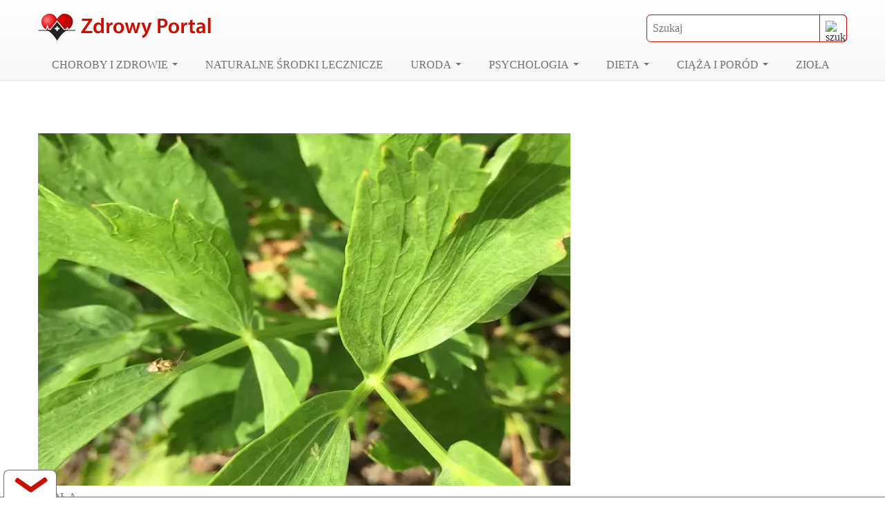

--- FILE ---
content_type: text/css
request_url: https://www.zdrowyportal.org/wp-content/litespeed/ucss/c61638a69823e206121d93c6a8bdafe0.css?ver=ae46a
body_size: 5403
content:
:root{--wp--preset--aspect-ratio--square:1;--wp--preset--aspect-ratio--4-3:4/3;--wp--preset--aspect-ratio--3-4:3/4;--wp--preset--aspect-ratio--3-2:3/2;--wp--preset--aspect-ratio--2-3:2/3;--wp--preset--aspect-ratio--16-9:16/9;--wp--preset--aspect-ratio--9-16:9/16;--wp--preset--color--black:#000000;--wp--preset--color--cyan-bluish-gray:#abb8c3;--wp--preset--color--white:#ffffff;--wp--preset--color--pale-pink:#f78da7;--wp--preset--color--vivid-red:#cf2e2e;--wp--preset--color--luminous-vivid-orange:#ff6900;--wp--preset--color--luminous-vivid-amber:#fcb900;--wp--preset--color--light-green-cyan:#7bdcb5;--wp--preset--color--vivid-green-cyan:#00d084;--wp--preset--color--pale-cyan-blue:#8ed1fc;--wp--preset--color--vivid-cyan-blue:#0693e3;--wp--preset--color--vivid-purple:#9b51e0;--wp--preset--gradient--vivid-cyan-blue-to-vivid-purple:linear-gradient(135deg,rgba(6,147,227,1) 0%,rgb(155,81,224) 100%);--wp--preset--gradient--light-green-cyan-to-vivid-green-cyan:linear-gradient(135deg,rgb(122,220,180) 0%,rgb(0,208,130) 100%);--wp--preset--gradient--luminous-vivid-amber-to-luminous-vivid-orange:linear-gradient(135deg,rgba(252,185,0,1) 0%,rgba(255,105,0,1) 100%);--wp--preset--gradient--luminous-vivid-orange-to-vivid-red:linear-gradient(135deg,rgba(255,105,0,1) 0%,rgb(207,46,46) 100%);--wp--preset--gradient--very-light-gray-to-cyan-bluish-gray:linear-gradient(135deg,rgb(238,238,238) 0%,rgb(169,184,195) 100%);--wp--preset--gradient--cool-to-warm-spectrum:linear-gradient(135deg,rgb(74,234,220) 0%,rgb(151,120,209) 20%,rgb(207,42,186) 40%,rgb(238,44,130) 60%,rgb(251,105,98) 80%,rgb(254,248,76) 100%);--wp--preset--gradient--blush-light-purple:linear-gradient(135deg,rgb(255,206,236) 0%,rgb(152,150,240) 100%);--wp--preset--gradient--blush-bordeaux:linear-gradient(135deg,rgb(254,205,165) 0%,rgb(254,45,45) 50%,rgb(107,0,62) 100%);--wp--preset--gradient--luminous-dusk:linear-gradient(135deg,rgb(255,203,112) 0%,rgb(199,81,192) 50%,rgb(65,88,208) 100%);--wp--preset--gradient--pale-ocean:linear-gradient(135deg,rgb(255,245,203) 0%,rgb(182,227,212) 50%,rgb(51,167,181) 100%);--wp--preset--gradient--electric-grass:linear-gradient(135deg,rgb(202,248,128) 0%,rgb(113,206,126) 100%);--wp--preset--gradient--midnight:linear-gradient(135deg,rgb(2,3,129) 0%,rgb(40,116,252) 100%);--wp--preset--font-size--small:13px;--wp--preset--font-size--medium:20px;--wp--preset--font-size--large:36px;--wp--preset--font-size--x-large:42px;--wp--preset--spacing--20:0.44rem;--wp--preset--spacing--30:0.67rem;--wp--preset--spacing--40:1rem;--wp--preset--spacing--50:1.5rem;--wp--preset--spacing--60:2.25rem;--wp--preset--spacing--70:3.38rem;--wp--preset--spacing--80:5.06rem;--wp--preset--shadow--natural:6px 6px 9px rgba(0, 0, 0, 0.2);--wp--preset--shadow--deep:12px 12px 50px rgba(0, 0, 0, 0.4);--wp--preset--shadow--sharp:6px 6px 0px rgba(0, 0, 0, 0.2);--wp--preset--shadow--outlined:6px 6px 0px -3px rgba(255, 255, 255, 1), 6px 6px rgba(0, 0, 0, 1);--wp--preset--shadow--crisp:6px 6px 0px rgba(0, 0, 0, 1)}.kk-star-ratings{display:-webkit-box;display:-webkit-flex;display:-ms-flexbox;display:flex;-webkit-box-align:center;-webkit-align-items:center;-ms-flex-align:center;align-items:center}.kk-star-ratings .kksr-stars{position:relative}.kk-star-ratings .kksr-stars .kksr-stars-active,.kk-star-ratings .kksr-stars .kksr-stars-inactive{display:flex}.kk-star-ratings .kksr-stars .kksr-stars-active{overflow:hidden;position:absolute;top:0;left:0}.kk-star-ratings .kksr-stars .kksr-star{cursor:pointer;padding-right:0}.kk-star-ratings .kksr-stars .kksr-star .kksr-icon{transition:.3s all}.kk-star-ratings:not(.kksr-disabled) .kksr-stars:hover .kksr-stars-active{width:0!important}.kk-star-ratings .kksr-stars .kksr-star .kksr-icon,.kk-star-ratings:not(.kksr-disabled) .kksr-stars .kksr-star:hover~.kksr-star .kksr-icon{background-image:url(/wp-content/plugins/kk-star-ratings/src/core/public/svg/inactive.svg)}.kk-star-ratings .kksr-stars .kksr-stars-active .kksr-star .kksr-icon{background-image:url(/wp-content/plugins/kk-star-ratings/src/core/public/svg/active.svg)}.kk-star-ratings:not(.kksr-disabled) .kksr-stars:hover .kksr-star .kksr-icon{background-image:url(/wp-content/plugins/kk-star-ratings/src/core/public/svg/selected.svg)}.kk-star-ratings .kksr-legend{margin-left:.75rem;margin-right:.75rem}@font-face{font-display:swap;font-family:"Poppins";font-style:normal;font-weight:400;src:url(/wp-content/themes/zdrowyportal/fonts/poppins-v15-latin-ext_latin-regular.eot);src:local(""),url(/wp-content/themes/zdrowyportal/fonts/poppins-v15-latin-ext_latin-regular.eot?#iefix)format("embedded-opentype"),url(/wp-content/themes/zdrowyportal/fonts/poppins-v15-latin-ext_latin-regular.woff2)format("woff2"),url(/wp-content/themes/zdrowyportal/fonts/poppins-v15-latin-ext_latin-regular.woff)format("woff"),url(/wp-content/themes/zdrowyportal/fonts/poppins-v15-latin-ext_latin-regular.ttf)format("truetype"),url(/wp-content/themes/zdrowyportal/fonts/poppins-v15-latin-ext_latin-regular.svg#Poppins)format("svg")}@font-face{font-display:swap;font-family:"Poppins";font-style:normal;font-weight:500;src:url(/wp-content/themes/zdrowyportal/fonts/poppins-v15-latin-ext_latin-500.eot);src:local(""),url(/wp-content/themes/zdrowyportal/fonts/poppins-v15-latin-ext_latin-500.eot?#iefix)format("embedded-opentype"),url(/wp-content/themes/zdrowyportal/fonts/poppins-v15-latin-ext_latin-500.woff2)format("woff2"),url(/wp-content/themes/zdrowyportal/fonts/poppins-v15-latin-ext_latin-500.woff)format("woff"),url(/wp-content/themes/zdrowyportal/fonts/poppins-v15-latin-ext_latin-500.ttf)format("truetype"),url(/wp-content/themes/zdrowyportal/fonts/poppins-v15-latin-ext_latin-500.svg#Poppins)format("svg")}@font-face{font-display:swap;font-family:"Poppins";font-style:normal;font-weight:700;src:url(/wp-content/themes/zdrowyportal/fonts/poppins-v15-latin-ext_latin-700.eot);src:local(""),url(/wp-content/themes/zdrowyportal/fonts/poppins-v15-latin-ext_latin-700.eot?#iefix)format("embedded-opentype"),url(/wp-content/themes/zdrowyportal/fonts/poppins-v15-latin-ext_latin-700.woff2)format("woff2"),url(/wp-content/themes/zdrowyportal/fonts/poppins-v15-latin-ext_latin-700.woff)format("woff"),url(/wp-content/themes/zdrowyportal/fonts/poppins-v15-latin-ext_latin-700.ttf)format("truetype"),url(/wp-content/themes/zdrowyportal/fonts/poppins-v15-latin-ext_latin-700.svg#Poppins)format("svg")}@font-face{font-display:swap;font-family:"Poppins";font-style:normal;font-weight:900;src:url(/wp-content/themes/zdrowyportal/fonts/poppins-v15-latin-ext_latin-900.eot);src:local(""),url(/wp-content/themes/zdrowyportal/fonts/poppins-v15-latin-ext_latin-900.eot?#iefix)format("embedded-opentype"),url(/wp-content/themes/zdrowyportal/fonts/poppins-v15-latin-ext_latin-900.woff2)format("woff2"),url(/wp-content/themes/zdrowyportal/fonts/poppins-v15-latin-ext_latin-900.woff)format("woff"),url(/wp-content/themes/zdrowyportal/fonts/poppins-v15-latin-ext_latin-900.ttf)format("truetype"),url(/wp-content/themes/zdrowyportal/fonts/poppins-v15-latin-ext_latin-900.svg#Poppins)format("svg")}html{line-height:1.15;-webkit-text-size-adjust:100%;box-sizing:border-box}.container-fluid{width:100%;padding-right:15px;padding-left:15px}.row{display:flex;flex-wrap:wrap;margin-right:-15px;margin-left:-15px}.col-12,.col-lg-3,.col-lg-4,.col-lg-5,.col-lg-8,.col-md-6,.col-sm-6{position:relative;width:100%;padding-right:15px;padding-left:15px}.col-12,img{max-width:100%}.col-12{flex:0 0 100%}@media (min-width:576px){.col-sm-6{flex:0 0 50%;max-width:50%}}@media (min-width:768px){.col-md-6{flex:0 0 50%;max-width:50%}}@media (min-width:992px){.col-lg-3{flex:0 0 25%;max-width:25%}.col-lg-4{flex:0 0 33.333333%;max-width:33.33333%}.col-lg-5{flex:0 0 41.666667%;max-width:41.66667%}.col-lg-8{flex:0 0 66.666667%;max-width:66.66667%}}body,button,input,textarea,ul{margin:0}main{display:block}a{background-color:transparent;text-decoration:none;color:#cb0e00;transition:.25s ease-in-out}b,strong{font-weight:bolder}small{font-size:80%}img{border-style:none;height:auto}button,input{overflow:visible}button{text-transform:none}[type=submit],button{-webkit-appearance:button}[type=submit]::-moz-focus-inner,button::-moz-focus-inner{border-style:none;padding:0}[type=submit]:-moz-focusring,button:-moz-focusring{outline:1px dotted ButtonText}textarea{overflow:auto}::-webkit-file-upload-button{-webkit-appearance:button;font:inherit}*,::after,::before{box-sizing:inherit}body,input{line-height:1.5}body,button,input,textarea{font-family:"Poppins";font-size:16PX}body,button,input{color:#404040}textarea{line-height:1.5}h1,h2,h3{clear:both;margin:0;padding:0}em{font-style:italic}ins{background:0 0;text-decoration:none}body{background:#fff}ul{list-style:disc}li>ul{margin-bottom:0;margin-left:0}a:active,a:focus,a:hover{color:#000}a:focus{outline:thin dotted}a:active,a:hover{outline:0}button,input[type=submit]{border:1px solid;border-color:#ccc #ccc #bbb;border-radius:0;background:#e6e6e6;color:rgba(0,0,0,.8);line-height:1;padding:10px 25px;transition:.25s ease-in-out;cursor:pointer}button:hover,input[type=submit]:hover{border-color:#ccc #bbb #aaa}button:active,button:focus,input[type=submit]:active,input[type=submit]:focus{border-color:#aaa #bbb #bbb}input[type=email],input[type=text],textarea{color:#666;border:1px solid #ccc;border-radius:0;padding:7px}input[type=email]:focus,input[type=text]:focus,textarea:focus{color:#111}.btn-l-r:hover::after,picture img,textarea{width:100%}.main-navigation{display:block;float:left;width:100%}.main-navigation ul{display:none;list-style:none;margin:0;padding-left:0}.main-navigation ul ul{box-shadow:0 3px 3px rgba(0,0,0,.2);float:left;position:absolute;top:100%;left:-999em;z-index:99999;background:#fff}.main-navigation ul ul a{width:220px}.main-navigation ul li:hover>ul{left:auto}.main-navigation li{float:left;position:relative}#respond label,.main-navigation a,.menu-toggle{display:block}.post{margin:0}.entry-content{margin:15px 0 0}.alignright{float:right;margin-left:15px;margin-bottom:15px}.cookie-box{z-index:99;border-top:4px solid #cb0e00;position:fixed;left:0;right:0;bottom:0;text-align:center;padding:5px;background:#fff;-webkit-transition:all .75s cubic-bezier(.19,1,.22,1);transition:all .75s cubic-bezier(.19,1,.22,1);color:#000}.cookie-box--hide{opacity:0;bottom:-100%}.cookie-box-info{display:inline-block}.cookie-button{margin-left:.45rem}#szukacz input,.btn-fill{height:40px;border:1px solid #cb0e00}.btn-fill,.font-h2 h2{text-transform:uppercase}.btn-fill,.btn-fill::after,.btn-fill::before{-webkit-transition:all .4s cubic-bezier(1,0,0,1);transition:all .4s cubic-bezier(1,0,0,1)}.btn-fill{font-size:13px;font-weight:600;color:#fff;text-decoration:none;text-align:center;border-radius:2px;position:relative;display:inline-block;width:150px;z-index:20;background-color:#cb0e00;cursor:pointer;overflow:hidden}.btn-fill::after,.btn-fill::before{background:rgba(218,218,218,.3);content:"";position:absolute;z-index:-1}.btn-size-auto{width:auto;height:auto;padding:10px}.btn-l-r::after{height:100%;width:0;top:0;left:0}#return-to-top{border:1px solid #fff;z-index:1000;position:fixed;bottom:20px;right:20px;background:rgba(255,0,0,.7);width:50px;height:50px;text-decoration:none;border-radius:5px;display:none;transition:all .3s ease}#return-to-top span{color:#fff;margin:0;position:relative;left:20px;top:13px;font-size:19px;transition:all .3s ease}#return-to-top:hover{background:rgba(255,0,0,.9)}#return-to-top:hover span{color:#fff;top:5px}.arrow-up{transform:rotate(-135deg);-webkit-transform:rotate(-135deg);border:solid #fff;border-width:0 3px 3px 0;display:inline-block;padding:3px}.h2,h1,h2,h3{font-family:"Poppins"}h1{font-size:36px;line-height:33px;font-weight:500}.h2,h2,h3{font-weight:700}@media only screen and (max-width:991px){h1{font-size:30px;line-height:28px}}@media only screen and (max-width:767px){h1{font-size:24px;line-height:24px}}@media only screen and (max-width:575px){h1{font-size:20px;line-height:20px}}.h2,h2{font-size:26px;line-height:32px}@media only screen and (max-width:991px){.h2,h2{font-size:22px;line-height:26px}}@media only screen and (max-width:767px){.h2,h2{font-size:20px;line-height:22px}}@media only screen and (max-width:575px){.h2,h2{font-size:18px;line-height:20px}}h3{font-size:20px;line-height:16px}@media only screen and (max-width:991px){h3{font-size:18px}}@media only screen and (max-width:767px){h3{font-size:16px}}.container-fluid{max-width:1200px;margin:0 auto}#szukacz,.dflex-center,.flex-center{display:flex;align-items:center;justify-content:center}@media only screen and (max-width:767px){.flex-center__left_md{justify-content:flex-start}}.bigmenu ul.sub-menu{width:880px}.min320{min-width:320px}@media only screen and (max-width:767px){.min320{min-width:auto}}.maxH510{max-height:510px;width:100%}.font-h2,.mb15,article.post .contentPost picture,article.post h1,article.post h2,article.post h3{margin-bottom:15px}.font-h2 h2{display:block;font-size:16px;line-height:20px;border-bottom:1px solid #707070;padding-bottom:5px;margin:0;color:#707070;font-weight:500}.mb30{margin-bottom:30px}.mt30{margin-top:30px}article.post .catOld h2{margin-bottom:0}#szukacz{justify-content:flex-end;position:relative}@media only screen and (max-width:767px){#szukacz{width:100%;margin:10px 0}}#szukacz input{font-size:16px;padding-left:8px;border-radius:6px;width:290px;padding-right:37px}#szukacz input:focus-visible{outline:0}#szukacz button[type=submit]{height:40px;width:40px;cursor:pointer;border-top-right-radius:6px;border-bottom-right-radius:6px;background:0 0;padding:8px;position:absolute;top:0;right:0;border:1px solid #cb0e00;overflow:hidden}#szukacz button[type=submit] img{transition:.25s ease-in-out}#szukacz button[type=submit]:hover{border:1px solid #cb0e00}#szukacz button[type=submit]:hover img{transform:scale(1.3)}.post__wrap,.post__wrap img{position:relative}.post__wrap>a{line-height:0;display:block}.post__wrap_content{position:absolute;bottom:0;left:0;z-index:1;width:100%;padding:0 20px 20px}.post__wrap_content .h2{color:#fff;font-size:32px;line-height:40px;margin-bottom:0;display:block}@media only screen and (max-width:767px){.post__wrap_content .h2{font-size:24px;line-height:28px}}@media only screen and (max-width:575px){.post__wrap_content .h2{font-size:20px;line-height:24px}}.categoryIn a:hover,.post__wrap_content .h2:hover{color:#cb0e00}.post__wrap_content .h2.mini{font-size:18px;line-height:22px}.categoryIn a,.post__wrap_content .h2.mini_2{font-size:16px;line-height:20px}#primary-menu>li>a:hover,.post__wrap_content .category{color:#fff}.categoryIn{color:#707070}.categoryIn a{color:#707070;letter-spacing:1.8px;margin-bottom:15px;text-transform:uppercase;display:block}.dflex-center-top{display:flex;align-items:flex-start;justify-content:center}.floatBottom a.bottom,.show{position:absolute;display:block}.show{content:"";width:100%;height:50%;bottom:0;background:linear-gradient(180deg,transparent 0,rgba(0,0,0,.8) 50%,rgba(0,0,0,.8) 100%)0 0 no-repeat;left:0}.reklamaSidebar{position:sticky;top:10px}.social,.social>div{justify-content:space-between}.social{display:flex;align-items:center;border-bottom:1px solid #dedede;margin-bottom:15px}@media only screen and (max-width:767px){.social{display:block}}.social>div{width:100%;max-width:290px;margin-bottom:20px}.social>div.kk{justify-content:flex-end}@media only screen and (max-width:767px){.social>div.kk{justify-content:flex-start}}.social>div.kk>div{display:block!important}.social>div.kk>div .kksr-legend{padding-top:3px;margin-left:0}.adsPost,.social a,.social>div{display:flex;align-items:center}.social a{justify-content:center;width:132px;height:42px;border-radius:8px;color:#707070}#respond input[type=submit],.social .pin{background:#cb0e00;color:#fff;border:1px solid #cb0e00}.social .pin{outline:0!important}.social .fb:before,.social .pin:before{content:"";background-image:url("data:image/svg+xml,%3Csvg enable-background='new 0 0 24 24' height='512' viewBox='0 0 24 24' width='512' xmlns='http://www.w3.org/2000/svg' style='fill:%23fff'%3E%3Cpath d='m12.326 0c-6.579.001-10.076 4.216-10.076 8.812 0 2.131 1.191 4.79 3.098 5.633.544.245.472-.054.94-1.844.037-.149.018-.278-.102-.417-2.726-3.153-.532-9.635 5.751-9.635 9.093 0 7.394 12.582 1.582 12.582-1.498 0-2.614-1.176-2.261-2.631.428-1.733 1.266-3.596 1.266-4.845 0-3.148-4.69-2.681-4.69 1.49 0 1.289.456 2.159.456 2.159s-1.509 6.096-1.789 7.235c-.474 1.928.064 5.049.111 5.318.029.148.195.195.288.073.149-.195 1.973-2.797 2.484-4.678.186-.685.949-3.465.949-3.465.503.908 1.953 1.668 3.498 1.668 4.596 0 7.918-4.04 7.918-9.053-.016-4.806-4.129-8.402-9.423-8.402z'/%3E%3C/svg%3E");background-repeat:no-repeat no-repeat;background-position:center center;background-size:cover;display:inline-block;width:18px;height:18px;margin-right:5px;transition:.25s ease-in-out}.social .fb:hover,.social .pin:hover{box-shadow:0 10px 10px rgba(255,255,255,.3)}.social .fb{border:1px solid #3a579a;color:#fff;background:#3a579a}.social .fb:before{background-image:url("data:image/svg+xml,%3Csvg xmlns='http://www.w3.org/2000/svg' width='9.465' height='17.673' viewBox='0 0 9.465 17.673'%3E%3Cdefs%3E%3Cstyle%3E.a%7Bfill:%23fff;%7D%3C/style%3E%3C/defs%3E%3Cpath class='a' d='M10.454,9.941l.491-3.2H7.876V4.667a1.6,1.6,0,0,1,1.8-1.728h1.4V.216A17.014,17.014,0,0,0,8.6,0C6.071,0,4.419,1.532,4.419,4.3V6.743H1.609v3.2H4.419v7.732H7.876V9.941Z' transform='translate(-1.609)'/%3E%3C/svg%3E");width:10px}#comments a,.social .fb{outline:0!important}#respond input{width:100%;max-width:650px}#respond input[type=submit]{font-weight:700;margin-top:15px;width:100%;max-width:290px}#respond textarea{max-width:650px;max-height:150px}.adsPost{padding:15px 0;justify-content:space-around}@media only screen and (max-width:767px){.adsPost{display:block}.adsPost .tabelaTOC{margin-top:30px}}.lwptoc{margin-bottom:30px}.lwptoc_i{color:#333;background:#fff;padding:14px 18px 18px;text-align:left;display:inline-block;border:1px solid #dedede}.lwptoc_header{margin-bottom:6px}.lwptoc_items{font-size:90%}.lwptoc_toggle{white-space:nowrap;margin-left:4px;font-size:80%}.lwptoc_toggle:after{content:"]"}.lwptoc_toggle:before{content:"["}.floatBottom{background:rgba(255,255,255,.95);position:fixed;bottom:0;border-top:1px solid #707070;z-index:1021;left:0;right:0;height:0;width:100%;transition:all .3s ease-in-out;cursor:default}.floatBottom .reklama{height:130px;max-height:130px;width:auto;display:flex;align-items:center;justify-content:center;text-align:center;margin-top:5px;margin-right:auto;margin-left:auto;line-height:0}.floatBottom a.bottom{left:5px;top:-40px;background:#fff;border-top-left-radius:8px;border-top-right-radius:8px;width:77px;height:40px;text-align:center;outline:0!important;border-left:1px solid #707070;border-top:1px solid #707070;border-right:1px solid #707070}.arrow-icon{height:20px;width:70px;display:block;position:relative;cursor:pointer;border-radius:4px}.left-bar{position:absolute;background-color:transparent;top:15px;left:5px;width:40px;transform:rotate(35deg);border-radius:2px}.left-bar:after{content:"";background-color:#cb0e00;width:30px;border-radius:6px 10px 10px 6px;transition:all .5s cubic-bezier(.25,1.7,.35,.8);z-index:-1}.left-bar,.left-bar:after,.right-bar,.right-bar:after{height:7px;display:block;float:right}.right-bar{position:absolute;background-color:transparent;top:20px;left:25px;width:40px;transform:rotate(-35deg);border-radius:2px}.right-bar:after{content:"";background-color:#cb0e00;width:30px;border-radius:10px 6px 6px 10px;transition:all .5s cubic-bezier(.25,1.7,.35,.8);z-index:-1}.footerAds,.reklama>div{width:100%;max-width:1200px;height:auto;max-height:300px}.reklama>div{max-height:600px}.hpwc{opacity:0;position:absolute;top:0;left:0;height:0;width:0;z-index:-1}::selection{background:#cb0e00;color:#fff}p{margin:0 0 15px}.mega-top{display:flex;align-items:center;justify-content:space-between;width:100%}@media only screen and (max-width:767px){.mega-top{justify-content:flex-end}}#masthead,.site-branding{display:flex;align-items:center}#masthead{background:#fff;border-bottom:1px solid #e4e4e4;justify-content:center;margin-bottom:30px;background:#fff linear-gradient(180deg,rgba(255,255,255,.1)0,rgba(177,177,177,.1) 100%)0 0 no-repeat padding-box}.site-branding{line-height:1;padding:20px 0 10px;justify-content:space-between}.site-branding a{display:inline-block}.site-branding a img{width:250px;height:39px}@media only screen and (max-width:767px){.site-branding{display:block}}#primary-menu>li:hover{background:#cb0e00}@media only screen and (max-width:991px){#primary-menu>li:hover{background:0 0}}.main-navigation{clear:both;display:flex;justify-content:flex-start}@media only screen and (max-width:991px){.main-navigation{position:relative;justify-content:flex-end;padding-bottom:10px}}@media only screen and (max-width:767px){.main-navigation{width:auto}}.main-navigation a{padding:10px 20px;font-size:16px;color:#707070;text-decoration:none;text-transform:uppercase;font-weight:500}@media only screen and (max-width:1199px){.main-navigation a{padding:10px 8px}}@media only screen and (max-width:991px){.main-navigation a{text-transform:inherit}}.main-navigation a:hover,.main-navigation li ul li a:hover{color:#cb0e00}.main-navigation li ul li{background:#fff;border-top:1px solid #707070;border-radius:0}.main-navigation li ul li a{padding:13px 10px;color:#707070;text-transform:initial}.main-navigation .trim>a:after{transition:.25s ease-in-out;display:inline-block;width:0;height:0;vertical-align:middle;border-top:4px solid #707070;border-right:4px solid transparent;border-left:4px solid transparent;content:"";margin-left:6px;margin-top:-4px}.main-navigation .trim>a:hover:after{border-top:4px solid #fff}@media only screen and (max-width:991px){.main-navigation ul ul a{width:auto}#primary-menu{width:290px;right:0}.main-navigation ul>li>ul>li:before{content:"•";color:#cb0e00;font-weight:700;display:inline-block;width:16px;float:left;position:absolute;top:10px}.main-navigation ul>li>ul>li a{font-weight:700}.main-navigation ul.sub-menu{display:block;position:static;width:100%;box-shadow:none}.main-navigation ul.sub-menu li{float:left;background:#f1f1f0;display:block;width:100%}.sub-menu{max-height:0;transition:all .5s;overflow:hidden}.main-navigation li ul li a{padding-left:20px}}@media screen and (min-width:992px){.menu-toggle{display:none}.main-navigation ul{display:block}}#nav-icon{display:none;width:30px;height:25px;position:relative;transform:rotate(0deg);transition:.5s ease-in-out;cursor:pointer}@media only screen and (max-width:991px){#nav-icon{display:block}}#nav-icon span:nth-child(1){top:0;transform-origin:left center}#nav-icon span:nth-child(2),#nav-icon span:nth-child(3){top:10px;transform-origin:left center}#nav-icon span:nth-child(3){top:21px}#nav-icon span{display:block;position:absolute;height:5px;width:30px;background:#000;border-radius:5px;opacity:1;left:0;transform:rotate(0deg);transition:.25s ease-in-out}#colophon{background:#f4f4f4;padding-top:60px}#colophon h2{display:inline-block;margin-bottom:20px}.footer-copy{display:flex;justify-content:space-between;padding:10px 0 20px;border-top:1px solid #d3d3d3}@media only screen and (max-width:767px){.footer-copy{display:block}}.ai-viewports{--ai:1}.ai-viewport-2,.ai-viewport-3{display:none!important}.ai-viewport-1{display:inherit!important}@media (min-width:768px) and (max-width:991px){.ai-viewport-1{display:none!important}.ai-viewport-2{display:inherit!important}}@media (max-width:767px){.ai-viewport-1{display:none!important}.ai-viewport-3{display:inherit!important}}.code-block-center{margin:8px auto;text-align:center;display:block;clear:both}

--- FILE ---
content_type: image/svg+xml
request_url: https://www.zdrowyportal.org/wp-content/uploads/2021/10/logo.svg
body_size: 2141
content:
<?xml version="1.0" encoding="utf-8"?>
<!-- Generator: Adobe Illustrator 25.4.1, SVG Export Plug-In . SVG Version: 6.00 Build 0)  -->
<svg version="1.1" id="Layer_1" xmlns="http://www.w3.org/2000/svg" xmlns:xlink="http://www.w3.org/1999/xlink" x="0px" y="0px"
	 viewBox="0 0 1806.4 282.7" style="enable-background:new 0 0 1806.4 282.7;" xml:space="preserve">
<style type="text/css">
	.st0{fill:#222222;}
	.st1{fill:url(#SVGID_1_);}
	.st2{fill:url(#SVGID_00000124160034310335748720000016533042391347830716_);}
	.st3{fill:#FFFFFF;}
	.st4{fill:#CB0E00;}
</style>
<path class="st0" d="M324.3,15.6c-76.6-46.2-117.6,23.2-126.8,41.5c-9.2-18.3-50.2-87.7-126.8-41.5C11.8,51,24.7,136.5,96.4,174.3
	c50.1,26.4,87.2,84.6,99,104.9c0,0,0.8,1.7,2,3.5c1.2-1.8,2-3.5,2-3.5c11.8-20.3,48.9-78.5,99-104.9
	C370.2,136.5,383.1,51,324.3,15.6z"/>
<radialGradient id="SVGID_1_" cx="92.4424" cy="64.3123" r="85.9646" gradientUnits="userSpaceOnUse">
	<stop  offset="0" style="stop-color:#FF8587"/>
	<stop  offset="1" style="stop-color:#E50405"/>
</radialGradient>
<path class="st1" d="M197.2,56.6c-9.6-19-50.6-86.9-126.6-41.1C14.8,49.2,23.6,127.8,85.9,168.1c9.9,4.6,20.7,7.2,32.3,7.2
	c46.5,0,83.8-41.4,83.8-89C201.9,76,200.3,66,197.2,56.6z"/>
<radialGradient id="SVGID_00000024003184623750801900000000440211820430770611_" cx="713.2329" cy="51.5709" r="136.8107" fx="708.1952" fy="49.0977" gradientTransform="matrix(-1 0 0 1 945.8998 0)" gradientUnits="userSpaceOnUse">
	<stop  offset="3.425688e-02" style="stop-color:#E50405"/>
	<stop  offset="1" style="stop-color:#9D0202"/>
</radialGradient>
<path style="fill:url(#SVGID_00000024003184623750801900000000440211820430770611_);" d="M192.9,86.3c0,47.7,37.3,89,83.8,89
	c11.6,0,22.4-2.6,32.3-7.2c62.3-40.3,71.1-118.9,15.2-152.5c-76-45.8-117,22.1-126.6,41.1C194.6,66,192.9,76,192.9,86.3z"/>
<polygon class="st3" points="0,158.8 78.9,158.8 95.2,113.5 111.3,158.5 125.5,158.4 197.4,68.8 273.2,158.6 291.5,158.2 
	303.6,135.4 317.7,160 388.9,160 388.9,170.3 0,170.3 "/>
<polygon class="st0" points="0,170.3 86.4,170.3 95.1,146.1 103.9,170.3 127.8,170.3 197.4,84.9 269.2,170.3 298.8,170.3 
	304.2,158.4 310.1,170.3 388.9,170.3 388.9,177.9 0,177.9 "/>
<g>
	<path class="st3" d="M189.4,163.1h-16.3v-15.6h16.3v-16.1h16.1v16.1h16.3v15.6h-16.3v16.1h-16.1V163.1z"/>
</g>
<g>
	<path class="st4" d="M450.5,187.7l77.8-113V74h-70.8V51h106.9v16.2l-76.7,111.9v0.9h77.8v23h-115V187.7z"/>
	<path class="st4" d="M686,42.9v129.2c0,11.3,0.5,23.5,0.9,30.9h-24.8l-1.1-17.4h-0.5c-6.5,12.2-19.8,19.9-35.9,19.9
		c-26.2,0-46.9-22.3-46.9-56.2c-0.2-36.8,22.8-58.6,49.2-58.6c15.1,0,25.9,6.3,30.9,14.4h0.5V42.9H686z M658.3,139
		c0-2.3-0.2-5-0.7-7.2c-2.5-10.8-11.3-19.6-23.9-19.6c-17.8,0-27.7,15.8-27.7,36.3c0,20.1,9.9,34.7,27.5,34.7
		c11.3,0,21.2-7.7,23.9-19.6c0.7-2.5,0.9-5.2,0.9-8.1V139z"/>
	<path class="st4" d="M715.8,128.6c0-14.9-0.2-25.5-0.9-35.4H739l0.9,21h0.9c5.4-15.6,18.3-23.5,30-23.5c2.7,0,4.3,0.2,6.5,0.7v26.2
		c-2.3-0.5-4.7-0.9-8.1-0.9c-13.3,0-22.3,8.6-24.8,21c-0.5,2.5-0.9,5.4-0.9,8.6v56.8h-27.7V128.6z"/>
	<path class="st4" d="M898.5,147.1c0,40.4-28.4,58.4-56.4,58.4c-31.1,0-55-21.4-55-56.6c0-36.1,23.7-58.2,56.8-58.2
		C876.6,90.7,898.5,113.7,898.5,147.1z M815.7,148.3c0,21.2,10.4,37.2,27.3,37.2c15.8,0,26.8-15.6,26.8-37.7
		c0-17.1-7.7-36.8-26.6-36.8C823.6,111,815.7,130,815.7,148.3z"/>
	<path class="st4" d="M936.2,93.2l11.5,49.8c2.5,11.7,5,23.7,7,35.6h0.5c2.3-12,5.9-24.1,9-35.4l14.2-50.1h22.6l13.8,48.7
		c3.4,12.9,6.3,24.8,8.8,36.8h0.5c1.8-12,4.3-23.9,7.2-36.8l12.2-48.7h27.3l-34.5,109.8h-25.7l-13.1-44.7
		c-3.4-11.5-5.9-21.9-8.3-35.2h-0.5c-2.3,13.5-5.2,24.4-8.3,35.2l-14,44.7h-25.9L907.7,93.2H936.2z"/>
	<path class="st4" d="M1109.4,93.2l19.8,58.9c2.3,6.8,4.5,15.1,6.1,21.4h0.7c1.8-6.3,3.8-14.4,5.9-21.7l17.1-58.6h29.8l-27.5,74.9
		c-15.1,41.1-25.3,59.3-38.3,70.6c-10.8,9.7-22.1,13.3-29.1,14.2l-6.3-23.5c4.7-1.1,10.6-3.6,16.2-7.7c5.2-3.4,11.3-9.9,15.1-17.4
		c1.1-2,1.8-3.6,1.8-5c0-1.1-0.2-2.7-1.6-5.4l-40.2-100.8H1109.4z"/>
	<path class="st4" d="M1252.6,53.1c9.9-1.8,23.7-3.2,42.4-3.2c20.3,0,35.2,4.3,44.9,12.4c9,7.4,14.9,19.4,14.9,33.6
		c0,14.4-4.5,26.4-13.1,34.5c-11.1,11.1-28.4,16.2-48,16.2c-5.2,0-9.9-0.2-13.5-0.9v57.3h-27.5V53.1z M1280.1,123.9
		c3.4,0.9,7.9,1.1,13.5,1.1c20.8,0,33.4-10.2,33.4-28c0-16.9-11.7-25.9-30.9-25.9c-7.7,0-13.1,0.7-16,1.4V123.9z"/>
	<path class="st4" d="M1476.4,147.1c0,40.4-28.4,58.4-56.4,58.4c-31.1,0-55-21.4-55-56.6c0-36.1,23.7-58.2,56.8-58.2
		C1454.5,90.7,1476.4,113.7,1476.4,147.1z M1393.6,148.3c0,21.2,10.4,37.2,27.3,37.2c15.8,0,26.8-15.6,26.8-37.7
		c0-17.1-7.7-36.8-26.6-36.8C1401.5,111,1393.6,130,1393.6,148.3z"/>
	<path class="st4" d="M1499.2,128.6c0-14.9-0.2-25.5-0.9-35.4h24.1l0.9,21h0.9c5.4-15.6,18.3-23.5,30-23.5c2.7,0,4.3,0.2,6.5,0.7
		v26.2c-2.3-0.5-4.7-0.9-8.1-0.9c-13.3,0-22.3,8.6-24.8,21c-0.5,2.5-0.9,5.4-0.9,8.6v56.8h-27.7V128.6z"/>
	<path class="st4" d="M1616.5,61.9v31.4h26.4V114h-26.4v48.5c0,13.3,3.6,20.3,14.2,20.3c4.7,0,8.3-0.7,10.8-1.4l0.5,21.2
		c-4.1,1.6-11.3,2.7-20.1,2.7c-10.1,0-18.7-3.4-23.9-9c-5.9-6.3-8.6-16.2-8.6-30.7V114h-15.8V93.2h15.8V68.4L1616.5,61.9z"/>
	<path class="st4" d="M1725.6,203.1l-1.8-12.2h-0.7c-6.8,8.6-18.3,14.7-32.5,14.7c-22.1,0-34.5-16-34.5-32.7
		c0-27.7,24.6-41.7,65.2-41.5v-1.8c0-7.2-2.9-19.2-22.3-19.2c-10.8,0-22.1,3.4-29.5,8.1l-5.4-18c8.1-5,22.3-9.7,39.7-9.7
		c35.2,0,45.3,22.3,45.3,46.2v39.7c0,9.9,0.5,19.6,1.6,26.4H1725.6z M1722,149.4c-19.6-0.5-38.3,3.8-38.3,20.5
		c0,10.8,7,15.8,15.8,15.8c11.1,0,19.2-7.2,21.7-15.1c0.7-2,0.9-4.3,0.9-6.1V149.4z"/>
	<path class="st4" d="M1778.4,42.9h28v160.1h-28V42.9z"/>
</g>
</svg>
